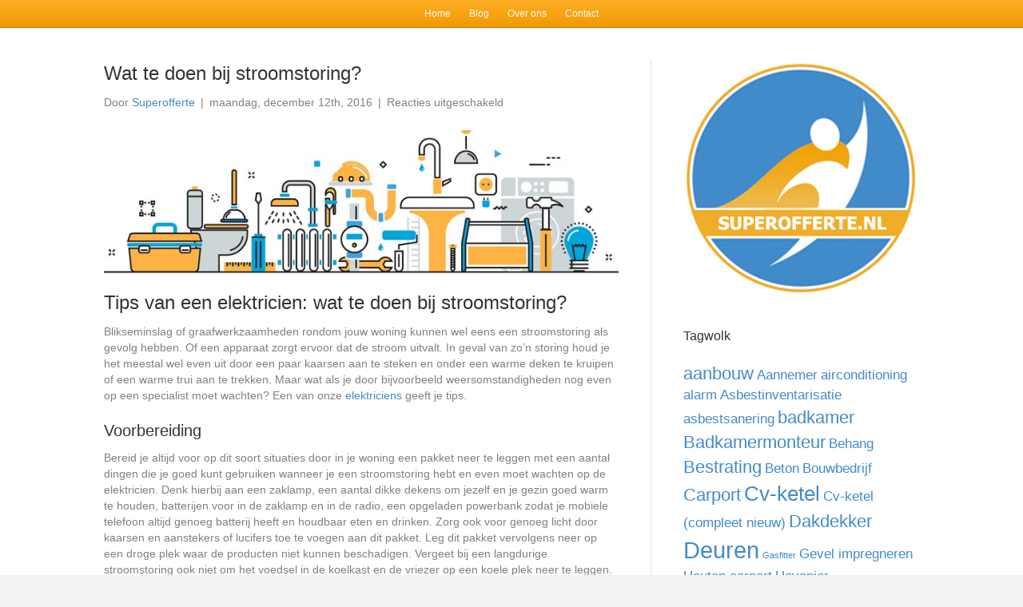

--- FILE ---
content_type: text/html; charset=UTF-8
request_url: https://www.superofferte.nl/wat-te-doen-bij-stroomstoring/
body_size: 15876
content:
<!DOCTYPE html>
<html lang="nl-NL">
<head>
<meta charset="UTF-8" />
<meta name='viewport' content='width=device-width, initial-scale=1.0' />
<meta http-equiv='X-UA-Compatible' content='IE=edge' />
<link rel="profile" href="https://gmpg.org/xfn/11" />
<meta name='robots' content='index, follow, max-image-preview:large, max-snippet:-1, max-video-preview:-1' />

	<!-- This site is optimized with the Yoast SEO plugin v26.6 - https://yoast.com/wordpress/plugins/seo/ -->
	<title>Wat te doen bij een stroomstoring? Tips van een elektricien</title>
	<meta name="description" content="Heb je last van een stroomstoring? Geen paniek! Een elektricien van Superofferte vertelt je wat je moet doen in het geval van een stroomstoring." />
	<link rel="canonical" href="https://www.superofferte.nl/wat-te-doen-bij-stroomstoring/" />
	<meta property="og:locale" content="nl_NL" />
	<meta property="og:type" content="article" />
	<meta property="og:title" content="Wat te doen bij een stroomstoring? Tips van een elektricien" />
	<meta property="og:description" content="Heb je last van een stroomstoring? Geen paniek! Een elektricien van Superofferte vertelt je wat je moet doen in het geval van een stroomstoring." />
	<meta property="og:url" content="https://www.superofferte.nl/wat-te-doen-bij-stroomstoring/" />
	<meta property="og:site_name" content="Superofferte" />
	<meta property="article:published_time" content="2016-12-12T11:33:56+00:00" />
	<meta property="article:modified_time" content="2017-01-31T08:18:20+00:00" />
	<meta property="og:image" content="https://www.superofferte.nl/wp-content/uploads/Blogheader.jpg" />
	<meta property="og:image:width" content="732" />
	<meta property="og:image:height" content="204" />
	<meta property="og:image:type" content="image/jpeg" />
	<meta name="author" content="Superofferte" />
	<meta name="twitter:card" content="summary_large_image" />
	<meta name="twitter:label1" content="Geschreven door" />
	<meta name="twitter:data1" content="Superofferte" />
	<meta name="twitter:label2" content="Geschatte leestijd" />
	<meta name="twitter:data2" content="2 minuten" />
	<script type="application/ld+json" class="yoast-schema-graph">{"@context":"https://schema.org","@graph":[{"@type":"WebPage","@id":"https://www.superofferte.nl/wat-te-doen-bij-stroomstoring/","url":"https://www.superofferte.nl/wat-te-doen-bij-stroomstoring/","name":"Wat te doen bij een stroomstoring? Tips van een elektricien","isPartOf":{"@id":"https://www.superofferte.nl/#website"},"primaryImageOfPage":{"@id":"https://www.superofferte.nl/wat-te-doen-bij-stroomstoring/#primaryimage"},"image":{"@id":"https://www.superofferte.nl/wat-te-doen-bij-stroomstoring/#primaryimage"},"thumbnailUrl":"https://www.superofferte.nl/wp-content/uploads/Blogheader.jpg","datePublished":"2016-12-12T11:33:56+00:00","dateModified":"2017-01-31T08:18:20+00:00","author":{"@id":"https://www.superofferte.nl/#/schema/person/421baa981541928c0aa14a2d67bd511b"},"description":"Heb je last van een stroomstoring? Geen paniek! Een elektricien van Superofferte vertelt je wat je moet doen in het geval van een stroomstoring.","breadcrumb":{"@id":"https://www.superofferte.nl/wat-te-doen-bij-stroomstoring/#breadcrumb"},"inLanguage":"nl-NL","potentialAction":[{"@type":"ReadAction","target":["https://www.superofferte.nl/wat-te-doen-bij-stroomstoring/"]}]},{"@type":"ImageObject","inLanguage":"nl-NL","@id":"https://www.superofferte.nl/wat-te-doen-bij-stroomstoring/#primaryimage","url":"https://www.superofferte.nl/wp-content/uploads/Blogheader.jpg","contentUrl":"https://www.superofferte.nl/wp-content/uploads/Blogheader.jpg","width":732,"height":204,"caption":"blogheader"},{"@type":"BreadcrumbList","@id":"https://www.superofferte.nl/wat-te-doen-bij-stroomstoring/#breadcrumb","itemListElement":[{"@type":"ListItem","position":1,"name":"Home","item":"https://www.superofferte.nl/"},{"@type":"ListItem","position":2,"name":"Nieuws","item":"https://www.superofferte.nl/nieuws/"},{"@type":"ListItem","position":3,"name":"Wat te doen bij stroomstoring?"}]},{"@type":"WebSite","@id":"https://www.superofferte.nl/#website","url":"https://www.superofferte.nl/","name":"Superofferte","description":"","potentialAction":[{"@type":"SearchAction","target":{"@type":"EntryPoint","urlTemplate":"https://www.superofferte.nl/?s={search_term_string}"},"query-input":{"@type":"PropertyValueSpecification","valueRequired":true,"valueName":"search_term_string"}}],"inLanguage":"nl-NL"},{"@type":"Person","@id":"https://www.superofferte.nl/#/schema/person/421baa981541928c0aa14a2d67bd511b","name":"Superofferte","image":{"@type":"ImageObject","inLanguage":"nl-NL","@id":"https://www.superofferte.nl/#/schema/person/image/","url":"https://secure.gravatar.com/avatar/2e2ced373e7d56f8e79766cae1122322584c5777f728bac4cb8cb659bde90ae1?s=96&d=mm&r=g","contentUrl":"https://secure.gravatar.com/avatar/2e2ced373e7d56f8e79766cae1122322584c5777f728bac4cb8cb659bde90ae1?s=96&d=mm&r=g","caption":"Superofferte"}}]}</script>
	<!-- / Yoast SEO plugin. -->


<link rel='dns-prefetch' href='//ws.sharethis.com' />
<link rel="alternate" type="application/rss+xml" title="Superofferte &raquo; feed" href="https://www.superofferte.nl/feed/" />
<link rel="alternate" title="oEmbed (JSON)" type="application/json+oembed" href="https://www.superofferte.nl/wp-json/oembed/1.0/embed?url=https%3A%2F%2Fwww.superofferte.nl%2Fwat-te-doen-bij-stroomstoring%2F" />
<link rel="alternate" title="oEmbed (XML)" type="text/xml+oembed" href="https://www.superofferte.nl/wp-json/oembed/1.0/embed?url=https%3A%2F%2Fwww.superofferte.nl%2Fwat-te-doen-bij-stroomstoring%2F&#038;format=xml" />
<style id='wp-img-auto-sizes-contain-inline-css'>
img:is([sizes=auto i],[sizes^="auto," i]){contain-intrinsic-size:3000px 1500px}
/*# sourceURL=wp-img-auto-sizes-contain-inline-css */
</style>
<style id='wp-emoji-styles-inline-css'>

	img.wp-smiley, img.emoji {
		display: inline !important;
		border: none !important;
		box-shadow: none !important;
		height: 1em !important;
		width: 1em !important;
		margin: 0 0.07em !important;
		vertical-align: -0.1em !important;
		background: none !important;
		padding: 0 !important;
	}
/*# sourceURL=wp-emoji-styles-inline-css */
</style>
<style id='wp-block-library-inline-css'>
:root{--wp-block-synced-color:#7a00df;--wp-block-synced-color--rgb:122,0,223;--wp-bound-block-color:var(--wp-block-synced-color);--wp-editor-canvas-background:#ddd;--wp-admin-theme-color:#007cba;--wp-admin-theme-color--rgb:0,124,186;--wp-admin-theme-color-darker-10:#006ba1;--wp-admin-theme-color-darker-10--rgb:0,107,160.5;--wp-admin-theme-color-darker-20:#005a87;--wp-admin-theme-color-darker-20--rgb:0,90,135;--wp-admin-border-width-focus:2px}@media (min-resolution:192dpi){:root{--wp-admin-border-width-focus:1.5px}}.wp-element-button{cursor:pointer}:root .has-very-light-gray-background-color{background-color:#eee}:root .has-very-dark-gray-background-color{background-color:#313131}:root .has-very-light-gray-color{color:#eee}:root .has-very-dark-gray-color{color:#313131}:root .has-vivid-green-cyan-to-vivid-cyan-blue-gradient-background{background:linear-gradient(135deg,#00d084,#0693e3)}:root .has-purple-crush-gradient-background{background:linear-gradient(135deg,#34e2e4,#4721fb 50%,#ab1dfe)}:root .has-hazy-dawn-gradient-background{background:linear-gradient(135deg,#faaca8,#dad0ec)}:root .has-subdued-olive-gradient-background{background:linear-gradient(135deg,#fafae1,#67a671)}:root .has-atomic-cream-gradient-background{background:linear-gradient(135deg,#fdd79a,#004a59)}:root .has-nightshade-gradient-background{background:linear-gradient(135deg,#330968,#31cdcf)}:root .has-midnight-gradient-background{background:linear-gradient(135deg,#020381,#2874fc)}:root{--wp--preset--font-size--normal:16px;--wp--preset--font-size--huge:42px}.has-regular-font-size{font-size:1em}.has-larger-font-size{font-size:2.625em}.has-normal-font-size{font-size:var(--wp--preset--font-size--normal)}.has-huge-font-size{font-size:var(--wp--preset--font-size--huge)}.has-text-align-center{text-align:center}.has-text-align-left{text-align:left}.has-text-align-right{text-align:right}.has-fit-text{white-space:nowrap!important}#end-resizable-editor-section{display:none}.aligncenter{clear:both}.items-justified-left{justify-content:flex-start}.items-justified-center{justify-content:center}.items-justified-right{justify-content:flex-end}.items-justified-space-between{justify-content:space-between}.screen-reader-text{border:0;clip-path:inset(50%);height:1px;margin:-1px;overflow:hidden;padding:0;position:absolute;width:1px;word-wrap:normal!important}.screen-reader-text:focus{background-color:#ddd;clip-path:none;color:#444;display:block;font-size:1em;height:auto;left:5px;line-height:normal;padding:15px 23px 14px;text-decoration:none;top:5px;width:auto;z-index:100000}html :where(.has-border-color){border-style:solid}html :where([style*=border-top-color]){border-top-style:solid}html :where([style*=border-right-color]){border-right-style:solid}html :where([style*=border-bottom-color]){border-bottom-style:solid}html :where([style*=border-left-color]){border-left-style:solid}html :where([style*=border-width]){border-style:solid}html :where([style*=border-top-width]){border-top-style:solid}html :where([style*=border-right-width]){border-right-style:solid}html :where([style*=border-bottom-width]){border-bottom-style:solid}html :where([style*=border-left-width]){border-left-style:solid}html :where(img[class*=wp-image-]){height:auto;max-width:100%}:where(figure){margin:0 0 1em}html :where(.is-position-sticky){--wp-admin--admin-bar--position-offset:var(--wp-admin--admin-bar--height,0px)}@media screen and (max-width:600px){html :where(.is-position-sticky){--wp-admin--admin-bar--position-offset:0px}}
/*wp_block_styles_on_demand_placeholder:69686d64ce3e5*/
/*# sourceURL=wp-block-library-inline-css */
</style>
<style id='classic-theme-styles-inline-css'>
/*! This file is auto-generated */
.wp-block-button__link{color:#fff;background-color:#32373c;border-radius:9999px;box-shadow:none;text-decoration:none;padding:calc(.667em + 2px) calc(1.333em + 2px);font-size:1.125em}.wp-block-file__button{background:#32373c;color:#fff;text-decoration:none}
/*# sourceURL=/wp-includes/css/classic-themes.min.css */
</style>
<link rel='stylesheet' id='jquery-bxslider-css' href='https://www.superofferte.nl/wp-content/plugins/bb-plugin/css/jquery.bxslider.css?ver=2.9.4.2' media='all' />
<link rel='stylesheet' id='fl-builder-layout-16910-css' href='https://www.superofferte.nl/wp-content/uploads/bb-plugin/cache/16910-layout.css?ver=150174825139f559a98b04ddc79cd839' media='all' />
<link rel='stylesheet' id='op_css-css' href='https://www.superofferte.nl/wp-content/plugins/wp-opening-hours/dist/styles/main.css?ver=6.9' media='all' />
<link rel='stylesheet' id='jquery-magnificpopup-css' href='https://www.superofferte.nl/wp-content/plugins/bb-plugin/css/jquery.magnificpopup.min.css?ver=2.9.4.2' media='all' />
<link rel='stylesheet' id='base-css' href='https://www.superofferte.nl/wp-content/themes/bb-theme/css/base.min.css?ver=1.7.19' media='all' />
<link rel='stylesheet' id='fl-automator-skin-css' href='https://www.superofferte.nl/wp-content/uploads/bb-theme/skin-69130a051459b.css?ver=1.7.19' media='all' />
<script src="https://www.superofferte.nl/wp-includes/js/jquery/jquery.min.js?ver=3.7.1" id="jquery-core-js"></script>
<script src="https://www.superofferte.nl/wp-includes/js/jquery/jquery-migrate.min.js?ver=3.4.1" id="jquery-migrate-js"></script>
<script id='st_insights_js' src="https://ws.sharethis.com/button/st_insights.js?publisher=4d48b7c5-0ae3-43d4-bfbe-3ff8c17a8ae6&amp;product=simpleshare&amp;ver=8.5.3" id="ssba-sharethis-js"></script>
<link rel="https://api.w.org/" href="https://www.superofferte.nl/wp-json/" /><link rel="alternate" title="JSON" type="application/json" href="https://www.superofferte.nl/wp-json/wp/v2/posts/16910" /><link rel="EditURI" type="application/rsd+xml" title="RSD" href="https://www.superofferte.nl/xmlrpc.php?rsd" />
<meta name="generator" content="WordPress 6.9" />
<link rel='shortlink' href='https://www.superofferte.nl/?p=16910' />
<link rel="icon" href="https://www.superofferte.nl/wp-content/uploads/cropped-Superofferte-32x32.png" sizes="32x32" />
<link rel="icon" href="https://www.superofferte.nl/wp-content/uploads/cropped-Superofferte-192x192.png" sizes="192x192" />
<link rel="apple-touch-icon" href="https://www.superofferte.nl/wp-content/uploads/cropped-Superofferte-180x180.png" />
<meta name="msapplication-TileImage" content="https://www.superofferte.nl/wp-content/uploads/cropped-Superofferte-270x270.png" />
<link rel="stylesheet" href="https://www.superofferte.nl/wp-content/themes/bb-theme-child/style.css" /></head>
<body class="wp-singular post-template-default single single-post postid-16910 single-format-standard wp-theme-bb-theme wp-child-theme-bb-theme-child fl-builder fl-builder-2-9-4-2 fl-theme-1-7-19 fl-no-js fl-framework-base fl-preset-bold fl-full-width fl-has-sidebar fl-scroll-to-top fl-search-active" itemscope="itemscope" itemtype="https://schema.org/WebPage">
<a aria-label="Spring naar content" class="fl-screen-reader-text" href="#fl-main-content">Spring naar content</a><div class="fl-page">
	<header class="fl-page-header fl-page-header-fixed fl-page-nav-right fl-page-nav-toggle-button fl-page-nav-toggle-visible-mobile"  role="banner">
	<div class="fl-page-header-wrap">
		<div class="fl-page-header-container container">
			<div class="fl-page-header-row row">
				<div class="col-sm-12 col-md-3 fl-page-logo-wrap">
					<div class="fl-page-header-logo">
						<a href="https://www.superofferte.nl/"><div class="fl-logo-text" itemprop="name">Superofferte</div></a>
					</div>
				</div>
				<div class="col-sm-12 col-md-9 fl-page-fixed-nav-wrap">
					<div class="fl-page-nav-wrap">
						<nav class="fl-page-nav fl-nav navbar navbar-default navbar-expand-md" aria-label="Hoofdmenu" role="navigation">
							<button type="button" class="navbar-toggle navbar-toggler" data-toggle="collapse" data-target=".fl-page-nav-collapse">
								<span>Menu</span>
							</button>
							<div class="fl-page-nav-collapse collapse navbar-collapse">
								<ul id="menu-main" class="nav navbar-nav navbar-right menu fl-theme-menu"><li id="menu-item-117" class="menu-item menu-item-type-post_type menu-item-object-page menu-item-home menu-item-117 nav-item"><a href="https://www.superofferte.nl/" class="nav-link">Home</a></li>
<li id="menu-item-16942" class="menu-item menu-item-type-post_type menu-item-object-page menu-item-16942 nav-item"><a href="https://www.superofferte.nl/blog/" class="nav-link">Blog</a></li>
<li id="menu-item-40041" class="menu-item menu-item-type-post_type menu-item-object-page menu-item-40041 nav-item"><a href="https://www.superofferte.nl/over-ons/" class="nav-link">Over ons</a></li>
<li id="menu-item-16936" class="menu-item menu-item-type-custom menu-item-object-custom menu-item-16936 nav-item"><a href="https://www.superofferte.nl/contact/" class="nav-link">Contact</a></li>
</ul>							</div>
						</nav>
					</div>
				</div>
			</div>
		</div>
	</div>
</header><!-- .fl-page-header-fixed -->
<div class="fl-page-bar">
	<div class="fl-page-bar-container container">
		<div class="fl-page-bar-row row">
			<div class="col-md-12 text-center clearfix">		<nav class="top-bar-nav" aria-label="Bovenste menu" itemscope="itemscope" itemtype="https://schema.org/SiteNavigationElement"			role="navigation">
			<ul id="menu-main-1" class="fl-page-bar-nav nav navbar-nav menu"><li class="menu-item menu-item-type-post_type menu-item-object-page menu-item-home menu-item-117 nav-item"><a href="https://www.superofferte.nl/" class="nav-link">Home</a></li>
<li class="menu-item menu-item-type-post_type menu-item-object-page menu-item-16942 nav-item"><a href="https://www.superofferte.nl/blog/" class="nav-link">Blog</a></li>
<li class="menu-item menu-item-type-post_type menu-item-object-page menu-item-40041 nav-item"><a href="https://www.superofferte.nl/over-ons/" class="nav-link">Over ons</a></li>
<li class="menu-item menu-item-type-custom menu-item-object-custom menu-item-16936 nav-item"><a href="https://www.superofferte.nl/contact/" class="nav-link">Contact</a></li>
</ul></nav></div>					</div>
	</div>
</div><!-- .fl-page-bar -->
	<div id="fl-main-content" class="fl-page-content" itemprop="mainContentOfPage" role="main">

		
<div class="container">
	<div class="row">

		
		<div class="fl-content fl-content-left col-md-8">
			<article class="fl-post post-16910 post type-post status-publish format-standard has-post-thumbnail hentry category-elektricien tag-elektricien" id="fl-post-16910" itemscope itemtype="https://schema.org/BlogPosting">

	
	<header class="fl-post-header">
		<h1 class="fl-post-title" itemprop="headline">
			Wat te doen bij stroomstoring?					</h1>
		<div class="fl-post-meta fl-post-meta-top"><span class="fl-post-author">Door <a href="https://www.superofferte.nl/author/superofferte/"><span>Superofferte</span></a></span><span class="fl-sep"> | </span><span class="fl-post-date">maandag, december 12th, 2016</span><span class="fl-sep"> | </span><span class="fl-comments-popup-link"><span>Reacties uitgeschakeld<span class="screen-reader-text"> voor Wat te doen bij stroomstoring?</span></span></span></div><meta itemscope itemprop="mainEntityOfPage" itemtype="https://schema.org/WebPage" itemid="https://www.superofferte.nl/wat-te-doen-bij-stroomstoring/" content="Wat te doen bij stroomstoring?" /><meta itemprop="datePublished" content="2016-12-12" /><meta itemprop="dateModified" content="2017-01-31" /><div itemprop="publisher" itemscope itemtype="https://schema.org/Organization"><meta itemprop="name" content="Superofferte"></div><div itemscope itemprop="author" itemtype="https://schema.org/Person"><meta itemprop="url" content="https://www.superofferte.nl/author/superofferte/" /><meta itemprop="name" content="Superofferte" /></div><div itemscope itemprop="image" itemtype="https://schema.org/ImageObject"><meta itemprop="url" content="https://www.superofferte.nl/wp-content/uploads/Blogheader.jpg" /><meta itemprop="width" content="732" /><meta itemprop="height" content="204" /></div><div itemprop="interactionStatistic" itemscope itemtype="https://schema.org/InteractionCounter"><meta itemprop="interactionType" content="https://schema.org/CommentAction" /><meta itemprop="userInteractionCount" content="0" /></div>	</header><!-- .fl-post-header -->

	
	
	<div class="fl-post-content clearfix" itemprop="text">
		<div class="fl-builder-content fl-builder-content-16910 fl-builder-content-primary fl-builder-global-templates-locked" data-post-id="16910"><div class="fl-row fl-row-fixed-width fl-row-bg-none fl-node-584e89658bdc1 fl-row-default-height fl-row-align-center" data-node="584e89658bdc1">
	<div class="fl-row-content-wrap">
						<div class="fl-row-content fl-row-fixed-width fl-node-content">
		
<div class="fl-col-group fl-node-584e8965b5766" data-node="584e8965b5766">
			<div class="fl-col fl-node-584e8965b7ea2 fl-col-bg-color" data-node="584e8965b7ea2">
	<div class="fl-col-content fl-node-content"><div class="fl-module fl-module-photo fl-node-584e8965ba5c6" data-node="584e8965ba5c6">
	<div class="fl-module-content fl-node-content">
		<div class="fl-photo fl-photo-align-center" itemscope itemtype="https://schema.org/ImageObject">
	<div class="fl-photo-content fl-photo-img-jpg">
				<img fetchpriority="high" decoding="async" width="732" height="204" class="fl-photo-img wp-image-182" src="https://superofferte.nl/wp-content/uploads/Blogheader.jpg" alt="blogheader" itemprop="image" title="blogheader" srcset="https://www.superofferte.nl/wp-content/uploads/Blogheader.jpg 732w, https://www.superofferte.nl/wp-content/uploads/Blogheader-300x84.jpg 300w" sizes="(max-width: 732px) 100vw, 732px" />
					</div>
	</div>
	</div>
</div>
</div>
</div>
	</div>

<div class="fl-col-group fl-node-584e89658e4ed" data-node="584e89658e4ed">
			<div class="fl-col fl-node-584e896590c14 fl-col-bg-color" data-node="584e896590c14">
	<div class="fl-col-content fl-node-content"><div class="fl-module fl-module-rich-text fl-node-584e896593338" data-node="584e896593338">
	<div class="fl-module-content fl-node-content">
		<div class="fl-rich-text">
	<h1>Tips van een elektricien: wat te doen bij stroomstoring?</h1>
<p>Blikseminslag of graafwerkzaamheden rondom jouw woning kunnen wel eens een stroomstoring als gevolg hebben. Of een apparaat zorgt ervoor dat de stroom uitvalt. In geval van zo’n storing houd je het meestal wel even uit door een paar kaarsen aan te steken en onder een warme deken te kruipen of een warme trui aan te trekken. Maar wat als je door bijvoorbeeld weersomstandigheden nog even op een specialist moet wachten? Een van onze <a href="http://www.superofferte.nl/elektricien/">elektriciens</a> geeft je tips. </p>
<h2>Voorbereiding</h2>
<p>Bereid je altijd voor op dit soort situaties door in je woning een pakket neer te leggen met een aantal dingen die je goed kunt gebruiken wanneer je een stroomstoring hebt en even moet wachten op de elektricien. Denk hierbij aan een zaklamp, een aantal dikke dekens om jezelf en je gezin goed warm te houden, batterijen voor in de zaklamp en in de radio, een opgeladen powerbank zodat je mobiele telefoon altijd genoeg batterij heeft en houdbaar eten en drinken. Zorg ook voor genoeg licht door kaarsen en aanstekers of lucifers toe te voegen aan dit pakket. Leg dit pakket vervolgens neer op een droge plek waar de producten niet kunnen beschadigen. Vergeet bij een langdurige stroomstoring ook niet om het voedsel in de koelkast en de vriezer op een koele plek neer te leggen.</p>
<h2>Navraag bij de buren</h2>
<p>Vraag ook altijd na bij de buren of zij ook last hebben van een stroomstoring en contact hebben opgenomen met een elektricien. Is het in de hele straat wel heel erg donker? Grote kans dat er sprake is van een stroomstoring in jouw hele wijk of buurt. Neem in dit geval contact op met de netbeheerder. </p>
<h2>Stop vervangen</h2>
<p>Volgens de elektricien kan een doorgeslagen stop ook een oorzaak zijn van de stroomstoring in jouw woning. Haal alle stekkers van de apparaten in jouw woonruimte uit het stopcontact, schakel de aardlekschakelaar uit en vervang de stop. Zet daarna de aardlekschakelaar weer om. Sluit vervolgens de apparaten een voor een aan. Wanneer de stop weer problemen geeft, dan weet je welk apparaat de veroorzaker is van het probleem. </p>
<h2>Neem contact op met een elektricien</h2>
<p>Wil je graag meer informatie over wat je zelf kunt doen bij een stroomstoring? Of wil je graag een elektricien inhuren voor een andere klus? Vul dan het contactformulier in. De elektriciens van Superofferte helpen je graag.</p>
</div>
	</div>
</div>
</div>
</div>
	</div>

<div class="fl-col-group fl-node-584e89659a8a5" data-node="584e89659a8a5">
			<div class="fl-col fl-node-584e89659cfc8 fl-col-bg-color" data-node="584e89659cfc8">
	<div class="fl-col-content fl-node-content"><div class="fl-module fl-module-social-buttons fl-node-584e896598180" data-node="584e896598180">
	<div class="fl-module-content fl-node-content">
		<div class="fl-social-buttons fl-social-buttons-left">

			<div class="fl-social-button fl-fb">
			<div class="fb-like"
					data-href="https://www.superofferte.nl/wat-te-doen-bij-stroomstoring/"
					data-layout="button_count"
					data-action="like"
					data-show-faces="false"
					data-share="false">
			</div>
		</div>
	
			<div class="fl-social-button fl-twitter">
			<a href="https://twitter.com/share" class="twitter-share-button" data-url="https://www.superofferte.nl/wat-te-doen-bij-stroomstoring/" data-lang="en">Tweet</a>
		</div>
	
			<div class="fl-social-button fl-gplus">
			<div class="g-plusone"
					data-annotation="inline"
					data-size="medium"
					data-width="120"
					data-href="https://www.superofferte.nl/wat-te-doen-bij-stroomstoring/">
			</div>
		</div>
	
</div>
	</div>
</div>
<div class="fl-module fl-module-separator fl-node-584e8965bcce7" data-node="584e8965bcce7">
	<div class="fl-module-content fl-node-content">
		<div class="fl-separator"></div>
	</div>
</div>
</div>
</div>
	</div>

<div class="fl-col-group fl-node-584e89659f6ea" data-node="584e89659f6ea">
			<div class="fl-col fl-node-584e8965a1e11 fl-col-bg-color" data-node="584e8965a1e11">
	<div class="fl-col-content fl-node-content"><div class="fl-module fl-module-button fl-node-584e8965a6c62" data-node="584e8965a6c62">
	<div class="fl-module-content fl-node-content">
		<div class="fl-button-wrap fl-button-width-full fl-button-left">
			<a href="https://www.superofferte.nl/elektricien/" target="_self" class="fl-button">
							<span class="fl-button-text">Contact met een elektricien</span>
					</a>
</div>
	</div>
</div>
</div>
</div>
	</div>
		</div>
	</div>
</div>
<div class="fl-row fl-row-full-width fl-row-bg-color fl-node-584e896584851 fl-row-default-height fl-row-align-center" data-node="584e896584851">
	<div class="fl-row-content-wrap">
						<div class="fl-row-content fl-row-fixed-width fl-node-content">
		
<div class="fl-col-group fl-node-584e896586f72" data-node="584e896586f72">
			<div class="fl-col fl-node-584e896589696 fl-col-bg-color" data-node="584e896589696">
	<div class="fl-col-content fl-node-content"><div class="fl-module fl-module-post-carousel fl-node-584e896595a5d" data-node="584e896595a5d">
	<div class="fl-module-content fl-node-content">
		
	<div class="fl-post-carousel fl-post-carousel-grid" itemscope="itemscope" itemtype="https://schema.org/Blog">
		<div class="fl-post-carousel-wrapper">
			<div class="fl-post-carousel-post post-40877 post type-post status-publish format-standard has-post-thumbnail hentry category-uncategorized"  itemscope itemtype="https://schema.org/BlogPosting">

	<meta itemscope itemprop="mainEntityOfPage" itemtype="https://schema.org/WebPage" itemid="https://www.superofferte.nl/waar-moet-je-op-letten-bij-het-kiezen-van-een-slotenmaker/" content="Waar moet je op letten bij het kiezen van een slotenmaker?" /><meta itemprop="datePublished" content="2024-09-19" /><meta itemprop="dateModified" content="2024-09-19" /><div itemprop="publisher" itemscope itemtype="https://schema.org/Organization"><meta itemprop="name" content="Superofferte"></div><div itemscope itemprop="author" itemtype="https://schema.org/Person"><meta itemprop="url" content="https://www.superofferte.nl/author/superofferte/" /><meta itemprop="name" content="Superofferte" /></div><div itemscope itemprop="image" itemtype="https://schema.org/ImageObject"><meta itemprop="url" content="https://www.superofferte.nl/wp-content/uploads/Blogheader.jpg" /><meta itemprop="width" content="732" /><meta itemprop="height" content="204" /></div><div itemprop="interactionStatistic" itemscope itemtype="https://schema.org/InteractionCounter"><meta itemprop="interactionType" content="https://schema.org/CommentAction" /><meta itemprop="userInteractionCount" content="0" /></div>
	
	<div class="fl-post-carousel-text">

		<h2 class="fl-post-carousel-title" itemprop="headline">
			<a href="https://www.superofferte.nl/waar-moet-je-op-letten-bij-het-kiezen-van-een-slotenmaker/" title="Waar moet je op letten bij het kiezen van een slotenmaker?">Waar moet je op letten bij het kiezen van een slotenmaker?</a>
		</h2>

		
						<div class="fl-post-carousel-content">
			<p>De meeste mensen hebben niet vaak een slotenmaker nodig, maar op momenten dat je buitengesloten bent of wanneer een slot vervangen moet worden, is het essentieel om een betrouwbare professional in te schakelen. Helaas zijn er ook minder betrouwbare slotenmakers op de markt die misbruik kunnen maken van de kwetsbare positie waarin je je bevindt.&hellip;</p>
						<a class="fl-post-carousel-more" href="https://www.superofferte.nl/waar-moet-je-op-letten-bij-het-kiezen-van-een-slotenmaker/" title="Waar moet je op letten bij het kiezen van een slotenmaker?">Lees verder</a>
					</div>
				
	</div>

</div>
<div class="fl-post-carousel-post post-40793 post type-post status-publish format-standard has-post-thumbnail hentry category-bouwbedrijf tag-bouwbedrijf"  itemscope itemtype="https://schema.org/BlogPosting">

	<meta itemscope itemprop="mainEntityOfPage" itemtype="https://schema.org/WebPage" itemid="https://www.superofferte.nl/wat-zijn-de-voordelen-van-een-casco-woning-bouwen/" content="Wat zijn de voordelen van een casco woning bouwen?" /><meta itemprop="datePublished" content="2017-12-04" /><meta itemprop="dateModified" content="2024-03-12" /><div itemprop="publisher" itemscope itemtype="https://schema.org/Organization"><meta itemprop="name" content="Superofferte"></div><div itemscope itemprop="author" itemtype="https://schema.org/Person"><meta itemprop="url" content="https://www.superofferte.nl/author/superofferte/" /><meta itemprop="name" content="Superofferte" /></div><div itemscope itemprop="image" itemtype="https://schema.org/ImageObject"><meta itemprop="url" content="https://www.superofferte.nl/wp-content/uploads/Blogheader.jpg" /><meta itemprop="width" content="732" /><meta itemprop="height" content="204" /></div><div itemprop="interactionStatistic" itemscope itemtype="https://schema.org/InteractionCounter"><meta itemprop="interactionType" content="https://schema.org/CommentAction" /><meta itemprop="userInteractionCount" content="0" /></div>
	
	<div class="fl-post-carousel-text">

		<h2 class="fl-post-carousel-title" itemprop="headline">
			<a href="https://www.superofferte.nl/wat-zijn-de-voordelen-van-een-casco-woning-bouwen/" title="Wat zijn de voordelen van een casco woning bouwen?">Wat zijn de voordelen van een casco woning bouwen?</a>
		</h2>

		
						<div class="fl-post-carousel-content">
			<p>Tips van een aannemer: wat zijn de voordelen van een casco woning bouwen? Waarschijnlijk ben je op zoektocht naar je ideale woning, je bent dan vast ook casco projecten tegengekomen. Dit houdt in dat je het karkas van een woning volledig af kan maken en verbouwen tot jouw droomhuis. Het is een grote klus om&hellip;</p>
						<a class="fl-post-carousel-more" href="https://www.superofferte.nl/wat-zijn-de-voordelen-van-een-casco-woning-bouwen/" title="Wat zijn de voordelen van een casco woning bouwen?">Lees verder</a>
					</div>
				
	</div>

</div>
<div class="fl-post-carousel-post post-40787 post type-post status-publish format-standard has-post-thumbnail hentry category-beton tag-beton"  itemscope itemtype="https://schema.org/BlogPosting">

	<meta itemscope itemprop="mainEntityOfPage" itemtype="https://schema.org/WebPage" itemid="https://www.superofferte.nl/voordelen-betonvloer/" content="Wat zijn de voordelen van een betonvloer?" /><meta itemprop="datePublished" content="2017-11-20" /><meta itemprop="dateModified" content="2017-11-20" /><div itemprop="publisher" itemscope itemtype="https://schema.org/Organization"><meta itemprop="name" content="Superofferte"></div><div itemscope itemprop="author" itemtype="https://schema.org/Person"><meta itemprop="url" content="https://www.superofferte.nl/author/superofferte/" /><meta itemprop="name" content="Superofferte" /></div><div itemscope itemprop="image" itemtype="https://schema.org/ImageObject"><meta itemprop="url" content="https://www.superofferte.nl/wp-content/uploads/Blogheader.jpg" /><meta itemprop="width" content="732" /><meta itemprop="height" content="204" /></div><div itemprop="interactionStatistic" itemscope itemtype="https://schema.org/InteractionCounter"><meta itemprop="interactionType" content="https://schema.org/CommentAction" /><meta itemprop="userInteractionCount" content="0" /></div>
	
	<div class="fl-post-carousel-text">

		<h2 class="fl-post-carousel-title" itemprop="headline">
			<a href="https://www.superofferte.nl/voordelen-betonvloer/" title="Wat zijn de voordelen van een betonvloer?">Wat zijn de voordelen van een betonvloer?</a>
		</h2>

		
						<div class="fl-post-carousel-content">
			<p>Tips van een vloerspecialist: Wat zijn de voordelen van een betonvloer? Overweeg je om jouw woning binnenkort te voorzien van een nieuwe vloer? Is je oog gevallen op het aanschaffen van een betonvloer? Een betonvloer past mede door zijn tijdloze uitstraling in elk interieur. Benieuwd wat voor voordelen een betonvloer nog meer met zich meebrengt?&hellip;</p>
						<a class="fl-post-carousel-more" href="https://www.superofferte.nl/voordelen-betonvloer/" title="Wat zijn de voordelen van een betonvloer?">Lees verder</a>
					</div>
				
	</div>

</div>
<div class="fl-post-carousel-post post-40780 post type-post status-publish format-standard has-post-thumbnail hentry category-asbestsanering tag-asbestsanering"  itemscope itemtype="https://schema.org/BlogPosting">

	<meta itemscope itemprop="mainEntityOfPage" itemtype="https://schema.org/WebPage" itemid="https://www.superofferte.nl/verwijder-zelf-asbest/" content="Hoe verwijder ik zelf asbest?" /><meta itemprop="datePublished" content="2017-11-17" /><meta itemprop="dateModified" content="2017-11-21" /><div itemprop="publisher" itemscope itemtype="https://schema.org/Organization"><meta itemprop="name" content="Superofferte"></div><div itemscope itemprop="author" itemtype="https://schema.org/Person"><meta itemprop="url" content="https://www.superofferte.nl/author/superofferte/" /><meta itemprop="name" content="Superofferte" /></div><div itemscope itemprop="image" itemtype="https://schema.org/ImageObject"><meta itemprop="url" content="https://www.superofferte.nl/wp-content/uploads/Blogheader.jpg" /><meta itemprop="width" content="732" /><meta itemprop="height" content="204" /></div><div itemprop="interactionStatistic" itemscope itemtype="https://schema.org/InteractionCounter"><meta itemprop="interactionType" content="https://schema.org/CommentAction" /><meta itemprop="userInteractionCount" content="0" /></div>
	
	<div class="fl-post-carousel-text">

		<h2 class="fl-post-carousel-title" itemprop="headline">
			<a href="https://www.superofferte.nl/verwijder-zelf-asbest/" title="Hoe verwijder ik zelf asbest?">Hoe verwijder ik zelf asbest?</a>
		</h2>

		
						<div class="fl-post-carousel-content">
			<p>Tips van een asbestverwijderaar: hoe verwijder ik zelf asbest? De kans is groot dat je tijdens een verbouwing asbest tegenkomt. Het kan bijvoorbeeld in schoorsteenpijpen of in het dak zitten. Er zijn veel regels en voorwaarden om zelf asbest te verwijderen, omdat deze stof gevaarlijk is. Asbest brengt gezondheidsrisico’s met zich mee als je deze&hellip;</p>
						<a class="fl-post-carousel-more" href="https://www.superofferte.nl/verwijder-zelf-asbest/" title="Hoe verwijder ik zelf asbest?">Lees verder</a>
					</div>
				
	</div>

</div>
<div class="fl-post-carousel-post post-40774 post type-post status-publish format-standard has-post-thumbnail hentry category-bestrating tag-bestrating"  itemscope itemtype="https://schema.org/BlogPosting">

	<meta itemscope itemprop="mainEntityOfPage" itemtype="https://schema.org/WebPage" itemid="https://www.superofferte.nl/bestrating-oprit/" content="Hoe bestraat ik mijn oprit?" /><meta itemprop="datePublished" content="2017-11-16" /><meta itemprop="dateModified" content="2017-11-16" /><div itemprop="publisher" itemscope itemtype="https://schema.org/Organization"><meta itemprop="name" content="Superofferte"></div><div itemscope itemprop="author" itemtype="https://schema.org/Person"><meta itemprop="url" content="https://www.superofferte.nl/author/superofferte/" /><meta itemprop="name" content="Superofferte" /></div><div itemscope itemprop="image" itemtype="https://schema.org/ImageObject"><meta itemprop="url" content="https://www.superofferte.nl/wp-content/uploads/Blogheader.jpg" /><meta itemprop="width" content="732" /><meta itemprop="height" content="204" /></div><div itemprop="interactionStatistic" itemscope itemtype="https://schema.org/InteractionCounter"><meta itemprop="interactionType" content="https://schema.org/CommentAction" /><meta itemprop="userInteractionCount" content="0" /></div>
	
	<div class="fl-post-carousel-text">

		<h2 class="fl-post-carousel-title" itemprop="headline">
			<a href="https://www.superofferte.nl/bestrating-oprit/" title="Hoe bestraat ik mijn oprit?">Hoe bestraat ik mijn oprit?</a>
		</h2>

		
						<div class="fl-post-carousel-content">
			<p>Tips van een bestrater: hoe bestraat ik mijn oprit? Is jouw oprit toe aan een flinke opknapbeurt? Heb je net de hele oprit eruit en is hij toe aan een nieuwe bestrating? De oprit heeft dagelijks veel te verduren. Denk bijvoorbeeld aan het gewicht van jouw auto. Hierdoor worden na verloop van tijd vaak verzakkingen&hellip;</p>
						<a class="fl-post-carousel-more" href="https://www.superofferte.nl/bestrating-oprit/" title="Hoe bestraat ik mijn oprit?">Lees verder</a>
					</div>
				
	</div>

</div>
<div class="fl-post-carousel-post post-40768 post type-post status-publish format-standard has-post-thumbnail hentry category-behang tag-behang"  itemscope itemtype="https://schema.org/BlogPosting">

	<meta itemscope itemprop="mainEntityOfPage" itemtype="https://schema.org/WebPage" itemid="https://www.superofferte.nl/hoe-behang-ik-een-muur/" content="Hoe behang ik een muur?" /><meta itemprop="datePublished" content="2017-11-10" /><meta itemprop="dateModified" content="2017-11-13" /><div itemprop="publisher" itemscope itemtype="https://schema.org/Organization"><meta itemprop="name" content="Superofferte"></div><div itemscope itemprop="author" itemtype="https://schema.org/Person"><meta itemprop="url" content="https://www.superofferte.nl/author/superofferte/" /><meta itemprop="name" content="Superofferte" /></div><div itemscope itemprop="image" itemtype="https://schema.org/ImageObject"><meta itemprop="url" content="https://www.superofferte.nl/wp-content/uploads/Blogheader.jpg" /><meta itemprop="width" content="732" /><meta itemprop="height" content="204" /></div><div itemprop="interactionStatistic" itemscope itemtype="https://schema.org/InteractionCounter"><meta itemprop="interactionType" content="https://schema.org/CommentAction" /><meta itemprop="userInteractionCount" content="0" /></div>
	
	<div class="fl-post-carousel-text">

		<h2 class="fl-post-carousel-title" itemprop="headline">
			<a href="https://www.superofferte.nl/hoe-behang-ik-een-muur/" title="Hoe behang ik een muur?">Hoe behang ik een muur?</a>
		</h2>

		
						<div class="fl-post-carousel-content">
			<p>Tips van een behanger: hoe behang ik een muur? Je huis verdient een nieuwe uitstraling en je hebt gekozen voor nieuw behang. Nu is de vraag: hoe behang je jouw muur? Onze behanger geeft je in dit artikel tips en een uitgebreid 8-stappenplan. Wat is behangen? Behangen is het aanbrengen van een decoratieve laag op&hellip;</p>
						<a class="fl-post-carousel-more" href="https://www.superofferte.nl/hoe-behang-ik-een-muur/" title="Hoe behang ik een muur?">Lees verder</a>
					</div>
				
	</div>

</div>
<div class="fl-post-carousel-post post-40761 post type-post status-publish format-standard has-post-thumbnail hentry category-badkamer category-badkamermonteur tag-badkamermonteur"  itemscope itemtype="https://schema.org/BlogPosting">

	<meta itemscope itemprop="mainEntityOfPage" itemtype="https://schema.org/WebPage" itemid="https://www.superofferte.nl/lekkage-badkamer/" content="Wat moet ik doen bij lekkage in mijn badkamer?" /><meta itemprop="datePublished" content="2017-11-08" /><meta itemprop="dateModified" content="2017-11-09" /><div itemprop="publisher" itemscope itemtype="https://schema.org/Organization"><meta itemprop="name" content="Superofferte"></div><div itemscope itemprop="author" itemtype="https://schema.org/Person"><meta itemprop="url" content="https://www.superofferte.nl/author/superofferte/" /><meta itemprop="name" content="Superofferte" /></div><div itemscope itemprop="image" itemtype="https://schema.org/ImageObject"><meta itemprop="url" content="https://www.superofferte.nl/wp-content/uploads/Blogheader.jpg" /><meta itemprop="width" content="732" /><meta itemprop="height" content="204" /></div><div itemprop="interactionStatistic" itemscope itemtype="https://schema.org/InteractionCounter"><meta itemprop="interactionType" content="https://schema.org/CommentAction" /><meta itemprop="userInteractionCount" content="0" /></div>
	
	<div class="fl-post-carousel-text">

		<h2 class="fl-post-carousel-title" itemprop="headline">
			<a href="https://www.superofferte.nl/lekkage-badkamer/" title="Wat moet ik doen bij lekkage in mijn badkamer?">Wat moet ik doen bij lekkage in mijn badkamer?</a>
		</h2>

		
						<div class="fl-post-carousel-content">
			<p>Tips van een badkamermonteur: wat moet ik doen bij lekkage in mijn badkamer? Lekkage in jouw badkamer is knap vervelend. Je wilt dit zo snel mogelijk verhelpen, omdat het na langere tijd ernstige schade kan veroorzaken aan je woning. Daarnaast is het ook geen prettig gezicht, omdat door achterliggend vocht schimmel zichtbaar wordt. Wat moet&hellip;</p>
						<a class="fl-post-carousel-more" href="https://www.superofferte.nl/lekkage-badkamer/" title="Wat moet ik doen bij lekkage in mijn badkamer?">Lees verder</a>
					</div>
				
	</div>

</div>
<div class="fl-post-carousel-post post-40756 post type-post status-publish format-standard has-post-thumbnail hentry category-asbestinventarisatie tag-asbest-herkennen tag-asbestinventarisatie"  itemscope itemtype="https://schema.org/BlogPosting">

	<meta itemscope itemprop="mainEntityOfPage" itemtype="https://schema.org/WebPage" itemid="https://www.superofferte.nl/hoe-herken-ik-asbest/" content="Hoe herken ik asbest?" /><meta itemprop="datePublished" content="2017-11-06" /><meta itemprop="dateModified" content="2017-11-06" /><div itemprop="publisher" itemscope itemtype="https://schema.org/Organization"><meta itemprop="name" content="Superofferte"></div><div itemscope itemprop="author" itemtype="https://schema.org/Person"><meta itemprop="url" content="https://www.superofferte.nl/author/superofferte/" /><meta itemprop="name" content="Superofferte" /></div><div itemscope itemprop="image" itemtype="https://schema.org/ImageObject"><meta itemprop="url" content="https://www.superofferte.nl/wp-content/uploads/Blogheader.jpg" /><meta itemprop="width" content="732" /><meta itemprop="height" content="204" /></div><div itemprop="interactionStatistic" itemscope itemtype="https://schema.org/InteractionCounter"><meta itemprop="interactionType" content="https://schema.org/CommentAction" /><meta itemprop="userInteractionCount" content="0" /></div>
	
	<div class="fl-post-carousel-text">

		<h2 class="fl-post-carousel-title" itemprop="headline">
			<a href="https://www.superofferte.nl/hoe-herken-ik-asbest/" title="Hoe herken ik asbest?">Hoe herken ik asbest?</a>
		</h2>

		
						<div class="fl-post-carousel-content">
			<p>Tips van een asbestspecialist: hoe herken ik asbest? Heb je een huis op het oog? Of ga je verbouwen? Let dan op mogelijk aanwezig asbest. Het herkennen hiervan is niet gemakkelijk. Daarom lees je in dit artikel tips en aandachtspunten. Wat is asbest? Asbest is een overkoepelende naam voor zes verschillende mineralen. Deze natuurlijke producten&hellip;</p>
						<a class="fl-post-carousel-more" href="https://www.superofferte.nl/hoe-herken-ik-asbest/" title="Hoe herken ik asbest?">Lees verder</a>
					</div>
				
	</div>

</div>
<div class="fl-post-carousel-post post-40749 post type-post status-publish format-standard has-post-thumbnail hentry category-badkamer tag-badkamer"  itemscope itemtype="https://schema.org/BlogPosting">

	<meta itemscope itemprop="mainEntityOfPage" itemtype="https://schema.org/WebPage" itemid="https://www.superofferte.nl/welke-vloer-leg-badkamer/" content="Welke vloer leg ik in mijn badkamer?" /><meta itemprop="datePublished" content="2017-11-03" /><meta itemprop="dateModified" content="2017-11-03" /><div itemprop="publisher" itemscope itemtype="https://schema.org/Organization"><meta itemprop="name" content="Superofferte"></div><div itemscope itemprop="author" itemtype="https://schema.org/Person"><meta itemprop="url" content="https://www.superofferte.nl/author/superofferte/" /><meta itemprop="name" content="Superofferte" /></div><div itemscope itemprop="image" itemtype="https://schema.org/ImageObject"><meta itemprop="url" content="https://www.superofferte.nl/wp-content/uploads/Blogheader.jpg" /><meta itemprop="width" content="732" /><meta itemprop="height" content="204" /></div><div itemprop="interactionStatistic" itemscope itemtype="https://schema.org/InteractionCounter"><meta itemprop="interactionType" content="https://schema.org/CommentAction" /><meta itemprop="userInteractionCount" content="0" /></div>
	
	<div class="fl-post-carousel-text">

		<h2 class="fl-post-carousel-title" itemprop="headline">
			<a href="https://www.superofferte.nl/welke-vloer-leg-badkamer/" title="Welke vloer leg ik in mijn badkamer?">Welke vloer leg ik in mijn badkamer?</a>
		</h2>

		
						<div class="fl-post-carousel-content">
			<p>Tips van een interieurspecialist: Welke vloer leg ik in mijn badkamer? De badkamer is de plek waarin je heerlijk wilt genieten en tot rust wil komen. De ideale badkamer is sfeervol en straalt rust uit. Dat gevoel dat je ervaart wanneer je de kamer betreedt, afgezonderd. Kortom, jouw eigen wellnessruimte. De vloer van een badkamer&hellip;</p>
						<a class="fl-post-carousel-more" href="https://www.superofferte.nl/welke-vloer-leg-badkamer/" title="Welke vloer leg ik in mijn badkamer?">Lees verder</a>
					</div>
				
	</div>

</div>
<div class="fl-post-carousel-post post-40746 post type-post status-publish format-standard has-post-thumbnail hentry category-zonwering tag-zonnescherm tag-zonwering"  itemscope itemtype="https://schema.org/BlogPosting">

	<meta itemscope itemprop="mainEntityOfPage" itemtype="https://schema.org/WebPage" itemid="https://www.superofferte.nl/hoe-maak-ik-mijn-zonnescherm-schoon/" content="Hoe maak ik mijn zonnescherm schoon?" /><meta itemprop="datePublished" content="2017-10-31" /><meta itemprop="dateModified" content="2017-10-31" /><div itemprop="publisher" itemscope itemtype="https://schema.org/Organization"><meta itemprop="name" content="Superofferte"></div><div itemscope itemprop="author" itemtype="https://schema.org/Person"><meta itemprop="url" content="https://www.superofferte.nl/author/superofferte/" /><meta itemprop="name" content="Superofferte" /></div><div itemscope itemprop="image" itemtype="https://schema.org/ImageObject"><meta itemprop="url" content="https://www.superofferte.nl/wp-content/uploads/Blogheader.jpg" /><meta itemprop="width" content="732" /><meta itemprop="height" content="204" /></div><div itemprop="interactionStatistic" itemscope itemtype="https://schema.org/InteractionCounter"><meta itemprop="interactionType" content="https://schema.org/CommentAction" /><meta itemprop="userInteractionCount" content="0" /></div>
	
	<div class="fl-post-carousel-text">

		<h2 class="fl-post-carousel-title" itemprop="headline">
			<a href="https://www.superofferte.nl/hoe-maak-ik-mijn-zonnescherm-schoon/" title="Hoe maak ik mijn zonnescherm schoon?">Hoe maak ik mijn zonnescherm schoon?</a>
		</h2>

		
						<div class="fl-post-carousel-content">
			<p>Tips van een zonweringexpert: hoe maak ik mijn zonnescherm schoon? Na je zonnescherm een zomer lang veel gebruikt te hebben is het weer hoog tijd om hem schoon te maken. Het warme weer en regen kunnen zorgen voor schimmels op het doek. Door het regelmatig schoon te maken gaat je zonnescherm langer mee, en zorg&hellip;</p>
						<a class="fl-post-carousel-more" href="https://www.superofferte.nl/hoe-maak-ik-mijn-zonnescherm-schoon/" title="Hoe maak ik mijn zonnescherm schoon?">Lees verder</a>
					</div>
				
	</div>

</div>
		</div>
			</div>

	<div class="fl-clear"></div>

	</div>
</div>
</div>
</div>
	</div>
		</div>
	</div>
</div>
<div class="fl-row fl-row-full-width fl-row-bg-none fl-node-584e8965abab1 fl-row-default-height fl-row-align-center" data-node="584e8965abab1">
	<div class="fl-row-content-wrap">
						<div class="fl-row-content fl-row-full-width fl-node-content">
		
<div class="fl-col-group fl-node-584e8965ae1df" data-node="584e8965ae1df">
			<div class="fl-col fl-node-584e8965b090d fl-col-bg-color" data-node="584e8965b090d">
	<div class="fl-col-content fl-node-content"><div class="fl-module fl-module-rich-text fl-node-584e8965b303d" data-node="584e8965b303d">
	<div class="fl-module-content fl-node-content">
		<div class="fl-rich-text">
	<p><strong>Dit blog bericht is een antwoord op vragen die we kregen op de volgende pagina's:</strong> <a href="https://www.superofferte.nl/elektricien/emmen/">Klazienaveen</a>, <a href="https://www.superofferte.nl/elektricien/lelystad/">Lelystad</a>, <a href="https://www.superofferte.nl/elektricien/veendam/">Veendam</a>, <a href="https://www.superofferte.nl/elektricien/amstelveen/">Amstelveen</a> en <a href="https://www.superofferte.nl/elektricien/veenendaal/">Rhenen.</a></p>
</div>
	</div>
</div>
</div>
</div>
	</div>
		</div>
	</div>
</div>
</div>	</div><!-- .fl-post-content -->

	
	<div class="fl-post-meta fl-post-meta-bottom"><div class="fl-post-cats-tags">Geplaatst in <a href="https://www.superofferte.nl/category/elektricien/" rel="category tag">Elektricien</a>en getagd met <a href="https://www.superofferte.nl/tag/elektricien/" rel="tag">Elektricien</a></div></div>		
</article>


<!-- .fl-post -->
		</div>

		<div class="fl-sidebar  fl-sidebar-right fl-sidebar-display-desktop col-md-4" itemscope="itemscope" itemtype="https://schema.org/WPSideBar">
		<aside id="text-2" class="fl-widget widget_text">			<div class="textwidget"><a href="https://www.superofferte.nl/"><img src="https://www.superofferte.nl/wp-content/uploads/Superofferte.png" alt="Offerte aanvragen" /></a></div>
		</aside><aside id="tag_cloud-2" class="fl-widget widget_tag_cloud"><h4 class="fl-widget-title">Tagwolk</h4><div class="tagcloud"><a href="https://www.superofferte.nl/tag/aanbouw/" class="tag-cloud-link tag-link-156 tag-link-position-1" style="font-size: 16.324324324324pt;" aria-label="aanbouw (4 items)">aanbouw</a>
<a href="https://www.superofferte.nl/tag/aannemer/" class="tag-cloud-link tag-link-50 tag-link-position-2" style="font-size: 12.540540540541pt;" aria-label="Aannemer (3 items)">Aannemer</a>
<a href="https://www.superofferte.nl/tag/airconditioning/" class="tag-cloud-link tag-link-160 tag-link-position-3" style="font-size: 12.540540540541pt;" aria-label="airconditioning (3 items)">airconditioning</a>
<a href="https://www.superofferte.nl/tag/alarm/" class="tag-cloud-link tag-link-162 tag-link-position-4" style="font-size: 12.540540540541pt;" aria-label="alarm (3 items)">alarm</a>
<a href="https://www.superofferte.nl/tag/asbestinventarisatie/" class="tag-cloud-link tag-link-38 tag-link-position-5" style="font-size: 12.540540540541pt;" aria-label="Asbestinventarisatie (3 items)">Asbestinventarisatie</a>
<a href="https://www.superofferte.nl/tag/asbestsanering/" class="tag-cloud-link tag-link-164 tag-link-position-6" style="font-size: 12.540540540541pt;" aria-label="asbestsanering (3 items)">asbestsanering</a>
<a href="https://www.superofferte.nl/tag/badkamer/" class="tag-cloud-link tag-link-35 tag-link-position-7" style="font-size: 16.324324324324pt;" aria-label="badkamer (4 items)">badkamer</a>
<a href="https://www.superofferte.nl/tag/badkamermonteur/" class="tag-cloud-link tag-link-36 tag-link-position-8" style="font-size: 16.324324324324pt;" aria-label="Badkamermonteur (4 items)">Badkamermonteur</a>
<a href="https://www.superofferte.nl/tag/behang/" class="tag-cloud-link tag-link-72 tag-link-position-9" style="font-size: 12.540540540541pt;" aria-label="Behang (3 items)">Behang</a>
<a href="https://www.superofferte.nl/tag/bestrating/" class="tag-cloud-link tag-link-167 tag-link-position-10" style="font-size: 16.324324324324pt;" aria-label="Bestrating (4 items)">Bestrating</a>
<a href="https://www.superofferte.nl/tag/beton/" class="tag-cloud-link tag-link-52 tag-link-position-11" style="font-size: 12.540540540541pt;" aria-label="Beton (3 items)">Beton</a>
<a href="https://www.superofferte.nl/tag/bouwbedrijf/" class="tag-cloud-link tag-link-169 tag-link-position-12" style="font-size: 12.540540540541pt;" aria-label="Bouwbedrijf (3 items)">Bouwbedrijf</a>
<a href="https://www.superofferte.nl/tag/carport/" class="tag-cloud-link tag-link-75 tag-link-position-13" style="font-size: 16.324324324324pt;" aria-label="Carport (4 items)">Carport</a>
<a href="https://www.superofferte.nl/tag/cv-ketel/" class="tag-cloud-link tag-link-84 tag-link-position-14" style="font-size: 19.351351351351pt;" aria-label="Cv-ketel (5 items)">Cv-ketel</a>
<a href="https://www.superofferte.nl/tag/cv-ketel-compleet-nieuw/" class="tag-cloud-link tag-link-173 tag-link-position-15" style="font-size: 12.540540540541pt;" aria-label="Cv-ketel (compleet nieuw) (3 items)">Cv-ketel (compleet nieuw)</a>
<a href="https://www.superofferte.nl/tag/dakdekker/" class="tag-cloud-link tag-link-87 tag-link-position-16" style="font-size: 16.324324324324pt;" aria-label="Dakdekker (4 items)">Dakdekker</a>
<a href="https://www.superofferte.nl/tag/deuren/" class="tag-cloud-link tag-link-94 tag-link-position-17" style="font-size: 22pt;" aria-label="Deuren (6 items)">Deuren</a>
<a href="https://www.superofferte.nl/tag/gasfitter/" class="tag-cloud-link tag-link-185 tag-link-position-18" style="font-size: 8pt;" aria-label="Gasfitter (2 items)">Gasfitter</a>
<a href="https://www.superofferte.nl/tag/gevel-impregneren/" class="tag-cloud-link tag-link-48 tag-link-position-19" style="font-size: 12.540540540541pt;" aria-label="Gevel impregneren (3 items)">Gevel impregneren</a>
<a href="https://www.superofferte.nl/tag/houten-carport/" class="tag-cloud-link tag-link-76 tag-link-position-20" style="font-size: 12.540540540541pt;" aria-label="Houten carport (3 items)">Houten carport</a>
<a href="https://www.superofferte.nl/tag/hovenier/" class="tag-cloud-link tag-link-23 tag-link-position-21" style="font-size: 12.540540540541pt;" aria-label="Hovenier (3 items)">Hovenier</a>
<a href="https://www.superofferte.nl/tag/inbraakbeveiliging/" class="tag-cloud-link tag-link-106 tag-link-position-22" style="font-size: 16.324324324324pt;" aria-label="Inbraakbeveiliging (4 items)">Inbraakbeveiliging</a>
<a href="https://www.superofferte.nl/tag/installateur/" class="tag-cloud-link tag-link-60 tag-link-position-23" style="font-size: 12.540540540541pt;" aria-label="Installateur (3 items)">Installateur</a>
<a href="https://www.superofferte.nl/tag/isolatie/" class="tag-cloud-link tag-link-28 tag-link-position-24" style="font-size: 22pt;" aria-label="Isolatie (6 items)">Isolatie</a>
<a href="https://www.superofferte.nl/tag/keuken/" class="tag-cloud-link tag-link-43 tag-link-position-25" style="font-size: 16.324324324324pt;" aria-label="Keuken (4 items)">Keuken</a>
<a href="https://www.superofferte.nl/tag/kozijnen/" class="tag-cloud-link tag-link-63 tag-link-position-26" style="font-size: 16.324324324324pt;" aria-label="Kozijnen (4 items)">Kozijnen</a>
<a href="https://www.superofferte.nl/tag/leidingwerk/" class="tag-cloud-link tag-link-110 tag-link-position-27" style="font-size: 12.540540540541pt;" aria-label="Leidingwerk (3 items)">Leidingwerk</a>
<a href="https://www.superofferte.nl/tag/loodgieter/" class="tag-cloud-link tag-link-8 tag-link-position-28" style="font-size: 12.540540540541pt;" aria-label="Loodgieter (3 items)">Loodgieter</a>
<a href="https://www.superofferte.nl/tag/meubelstoffering/" class="tag-cloud-link tag-link-16 tag-link-position-29" style="font-size: 16.324324324324pt;" aria-label="Meubelstoffering (4 items)">Meubelstoffering</a>
<a href="https://www.superofferte.nl/tag/ontstoppen/" class="tag-cloud-link tag-link-208 tag-link-position-30" style="font-size: 8pt;" aria-label="Ontstoppen (2 items)">Ontstoppen</a>
<a href="https://www.superofferte.nl/tag/plafond/" class="tag-cloud-link tag-link-116 tag-link-position-31" style="font-size: 12.540540540541pt;" aria-label="Plafond (3 items)">Plafond</a>
<a href="https://www.superofferte.nl/tag/schilder/" class="tag-cloud-link tag-link-25 tag-link-position-32" style="font-size: 16.324324324324pt;" aria-label="Schilder (4 items)">Schilder</a>
<a href="https://www.superofferte.nl/tag/schuifpui/" class="tag-cloud-link tag-link-69 tag-link-position-33" style="font-size: 16.324324324324pt;" aria-label="Schuifpui (4 items)">Schuifpui</a>
<a href="https://www.superofferte.nl/tag/serre/" class="tag-cloud-link tag-link-127 tag-link-position-34" style="font-size: 12.540540540541pt;" aria-label="Serre (3 items)">Serre</a>
<a href="https://www.superofferte.nl/tag/stratenmaker/" class="tag-cloud-link tag-link-19 tag-link-position-35" style="font-size: 12.540540540541pt;" aria-label="stratenmaker (3 items)">stratenmaker</a>
<a href="https://www.superofferte.nl/tag/timmerman/" class="tag-cloud-link tag-link-133 tag-link-position-36" style="font-size: 12.540540540541pt;" aria-label="Timmerman (3 items)">Timmerman</a>
<a href="https://www.superofferte.nl/tag/trappen/" class="tag-cloud-link tag-link-135 tag-link-position-37" style="font-size: 12.540540540541pt;" aria-label="Trappen (3 items)">Trappen</a>
<a href="https://www.superofferte.nl/tag/traprenovatie/" class="tag-cloud-link tag-link-137 tag-link-position-38" style="font-size: 12.540540540541pt;" aria-label="Traprenovatie (3 items)">Traprenovatie</a>
<a href="https://www.superofferte.nl/tag/tuinman/" class="tag-cloud-link tag-link-139 tag-link-position-39" style="font-size: 12.540540540541pt;" aria-label="Tuinman (3 items)">Tuinman</a>
<a href="https://www.superofferte.nl/tag/uitbouw/" class="tag-cloud-link tag-link-141 tag-link-position-40" style="font-size: 8pt;" aria-label="Uitbouw (2 items)">Uitbouw</a>
<a href="https://www.superofferte.nl/tag/ventilatie/" class="tag-cloud-link tag-link-143 tag-link-position-41" style="font-size: 8pt;" aria-label="Ventilatie (2 items)">Ventilatie</a>
<a href="https://www.superofferte.nl/tag/veranda/" class="tag-cloud-link tag-link-145 tag-link-position-42" style="font-size: 8pt;" aria-label="Veranda (2 items)">Veranda</a>
<a href="https://www.superofferte.nl/tag/vloerverwarming/" class="tag-cloud-link tag-link-147 tag-link-position-43" style="font-size: 12.540540540541pt;" aria-label="Vloerverwarming (3 items)">Vloerverwarming</a>
<a href="https://www.superofferte.nl/tag/vochtbestrijding/" class="tag-cloud-link tag-link-149 tag-link-position-44" style="font-size: 12.540540540541pt;" aria-label="Vochtbestrijding (3 items)">Vochtbestrijding</a>
<a href="https://www.superofferte.nl/tag/zonnepanelen/" class="tag-cloud-link tag-link-153 tag-link-position-45" style="font-size: 12.540540540541pt;" aria-label="Zonnepanelen (3 items)">Zonnepanelen</a></div>
</aside><aside id="text-3" class="fl-widget widget_text">			<div class="textwidget"><a href="https://www.superofferte.nl/#beroepen"><img border="0" alt="Beroepen overzicht" src="https://superofferte.nl/wp-content/uploads/Beroepen-overzicht.jpg" width="207" height="193"></a></div>
		</aside>
		<aside id="recent-posts-2" class="fl-widget widget_recent_entries">
		<h4 class="fl-widget-title">Recente berichten</h4>
		<ul>
											<li>
					<a href="https://www.superofferte.nl/waar-moet-je-op-letten-bij-het-kiezen-van-een-slotenmaker/">Waar moet je op letten bij het kiezen van een slotenmaker?</a>
									</li>
											<li>
					<a href="https://www.superofferte.nl/wat-zijn-de-voordelen-van-een-casco-woning-bouwen/">Wat zijn de voordelen van een casco woning bouwen?</a>
									</li>
											<li>
					<a href="https://www.superofferte.nl/voordelen-betonvloer/">Wat zijn de voordelen van een betonvloer?</a>
									</li>
											<li>
					<a href="https://www.superofferte.nl/verwijder-zelf-asbest/">Hoe verwijder ik zelf asbest?</a>
									</li>
											<li>
					<a href="https://www.superofferte.nl/bestrating-oprit/">Hoe bestraat ik mijn oprit?</a>
									</li>
					</ul>

		</aside><aside id="categories-2" class="fl-widget widget_categories"><h4 class="fl-widget-title">Categorieën</h4><form action="https://www.superofferte.nl" method="get"><label class="screen-reader-text" for="cat">Categorieën</label><select  name='cat' id='cat' class='postform'>
	<option value='-1'>Categorie selecteren</option>
	<option class="level-0" value="158">Aanbouw</option>
	<option class="level-0" value="49">Aannemer</option>
	<option class="level-0" value="159">Airconditioning</option>
	<option class="level-0" value="161">Alarm</option>
	<option class="level-0" value="170">Aluminium carport</option>
	<option class="level-0" value="68">Aluminium schuifpui</option>
	<option class="level-0" value="37">Asbestinventarisatie</option>
	<option class="level-0" value="163">Asbestsanering</option>
	<option class="level-0" value="165">Badkamer</option>
	<option class="level-0" value="34">Badkamermonteur</option>
	<option class="level-0" value="71">Behang</option>
	<option class="level-0" value="166">Bestrating</option>
	<option class="level-0" value="51">Beton</option>
	<option class="level-0" value="168">Bouwbedrijf</option>
	<option class="level-0" value="39">Brandbeveiliging</option>
	<option class="level-0" value="73">Carport</option>
	<option class="level-0" value="83">Cv-ketel</option>
	<option class="level-0" value="172">Cv-ketel (compleet nieuw)</option>
	<option class="level-0" value="85">Dakdekker</option>
	<option class="level-0" value="178">Dakdekker (bitumen/plat dak)</option>
	<option class="level-0" value="174">Dakdekker (kunststof &#8211; EPDM)</option>
	<option class="level-0" value="180">Dakdekker (riet)</option>
	<option class="level-0" value="91">Dakgoten</option>
	<option class="level-0" value="204">Dakisolatie</option>
	<option class="level-0" value="77">Dakkapel</option>
	<option class="level-0" value="176">Dakkapel (hout)</option>
	<option class="level-0" value="86">Dakpannen</option>
	<option class="level-0" value="182">Dakraam</option>
	<option class="level-0" value="93">Deuren</option>
	<option class="level-0" value="211">Deuren (garage)</option>
	<option class="level-0" value="13">Elektricien</option>
	<option class="level-0" value="99">Gaashekwerk</option>
	<option class="level-0" value="95">Garagedeuren</option>
	<option class="level-0" value="184">Gasfitter</option>
	<option class="level-0" value="45">Gevel</option>
	<option class="level-0" value="46">Gevel impregneren</option>
	<option class="level-0" value="186">Gevelreiniging</option>
	<option class="level-0" value="30">Glaszetter</option>
	<option class="level-0" value="97">Grondwerk</option>
	<option class="level-0" value="188">Hekwerk</option>
	<option class="level-0" value="214">Hekwerk (sier)</option>
	<option class="level-0" value="100">Hekwerken</option>
	<option class="level-0" value="103">Houtbouw</option>
	<option class="level-0" value="74">Houten carport</option>
	<option class="level-0" value="62">Houten kozijnen</option>
	<option class="level-0" value="22">Hovenier</option>
	<option class="level-0" value="105">Inbraakbeveiliging</option>
	<option class="level-0" value="59">Installateur</option>
	<option class="level-0" value="26">Isolatie</option>
	<option class="level-0" value="42">Keuken</option>
	<option class="level-0" value="41">Keuken plaatsen</option>
	<option class="level-0" value="206">Keuken reparatie</option>
	<option class="level-0" value="107">Kitter</option>
	<option class="level-0" value="194">Klusbedrijf</option>
	<option class="level-0" value="81">Klusjesman</option>
	<option class="level-0" value="61">Kozijnen</option>
	<option class="level-0" value="196">Kozijnen (kunststof)</option>
	<option class="level-0" value="54">Kruipruimte-isolatie</option>
	<option class="level-0" value="78">Kunststof dakkapel</option>
	<option class="level-0" value="109">Leidingwerk</option>
	<option class="level-0" value="17">Loodgieter</option>
	<option class="level-0" value="200">Loodgieter (dak/sanitair)</option>
	<option class="level-0" value="202">Metselaar</option>
	<option class="level-0" value="111">Meubelmaker</option>
	<option class="level-0" value="15">Meubelstoffering</option>
	<option class="level-0" value="113">Onderhoudsbedrijf</option>
	<option class="level-0" value="207">Ontstoppen</option>
	<option class="level-0" value="115">Plafond</option>
	<option class="level-0" value="220">Renovatie</option>
	<option class="level-0" value="24">Schilder</option>
	<option class="level-0" value="120">Schoonmaakbedrijf</option>
	<option class="level-0" value="122">Schoorsteenveger</option>
	<option class="level-0" value="67">Schuifpui</option>
	<option class="level-0" value="124">Schuttingen</option>
	<option class="level-0" value="126">Serre</option>
	<option class="level-0" value="190">Spijlenhekwerk</option>
	<option class="level-0" value="27">Spouwmuurisolatie</option>
	<option class="level-0" value="223">Stoffeerder</option>
	<option class="level-0" value="18">Stratenmaker</option>
	<option class="level-0" value="20">Stukadoor</option>
	<option class="level-0" value="32">Tegelzetter</option>
	<option class="level-0" value="131">Terrasoverkapping</option>
	<option class="level-0" value="128">Timmerman</option>
	<option class="level-0" value="134">Trappen</option>
	<option class="level-0" value="136">Traprenovatie</option>
	<option class="level-0" value="138">Tuinman</option>
	<option class="level-0" value="218">Tuinpoort</option>
	<option class="level-0" value="140">Uitbouw</option>
	<option class="level-0" value="1">Uncategorized</option>
	<option class="level-0" value="142">Ventilatie</option>
	<option class="level-0" value="144">Veranda</option>
	<option class="level-0" value="89">Verbouwing</option>
	<option class="level-0" value="53">Vloerisolatie</option>
	<option class="level-0" value="146">Vloerverwarming</option>
	<option class="level-0" value="148">Vochtbestrijding</option>
	<option class="level-0" value="57">Warmtepomp</option>
	<option class="level-0" value="150">Zolder</option>
	<option class="level-0" value="152">Zonnepanelen</option>
	<option class="level-0" value="65">Zonwering</option>
	<option class="level-0" value="154">Zonwering (rolluiken/screens)</option>
</select>
</form><script>
( ( dropdownId ) => {
	const dropdown = document.getElementById( dropdownId );
	function onSelectChange() {
		setTimeout( () => {
			if ( 'escape' === dropdown.dataset.lastkey ) {
				return;
			}
			if ( dropdown.value && parseInt( dropdown.value ) > 0 && dropdown instanceof HTMLSelectElement ) {
				dropdown.parentElement.submit();
			}
		}, 250 );
	}
	function onKeyUp( event ) {
		if ( 'Escape' === event.key ) {
			dropdown.dataset.lastkey = 'escape';
		} else {
			delete dropdown.dataset.lastkey;
		}
	}
	function onClick() {
		delete dropdown.dataset.lastkey;
	}
	dropdown.addEventListener( 'keyup', onKeyUp );
	dropdown.addEventListener( 'click', onClick );
	dropdown.addEventListener( 'change', onSelectChange );
})( "cat" );

//# sourceURL=WP_Widget_Categories%3A%3Awidget
</script>
</aside><aside id="ssba_widget-3" class="fl-widget widget_ssba_widget"><h4 class="fl-widget-title">Een deler is leuker</h4><!-- Simple Share Buttons Adder (8.5.3) simplesharebuttons.com --><div class="ssba-classic-2 ssba ssbp-wrap alignleft ssbp--theme-1"><div style="text-align:left"><a data-site="facebook" class="ssba_facebook_share ssba_share_link" href="https://www.facebook.com/sharer.php?t=Wat te doen bij stroomstoring?&u=https://www.superofferte.nl/wat-te-doen-bij-stroomstoring/"  target=_blank  style="color:; background-color: ; height: 48px; width: 48px; " ><img src="https://www.superofferte.nl/wp-content/plugins/simple-share-buttons-adder/buttons/simple/facebook.png" style="width: 50px;" title="facebook" class="ssba ssba-img" alt="Share on facebook" /><div title="Facebook" class="ssbp-text">Facebook</div></a><a data-site="google" class="ssba_google_share ssba_share_link" href=""  target=_blank  style="color:; background-color: ; height: 48px; width: 48px; " ><img src="https://www.superofferte.nl/wp-content/plugins/simple-share-buttons-adder/buttons/simple/google.png" style="width: 50px;" title="google" class="ssba ssba-img" alt="Share on google" /><div title="Google" class="ssbp-text">Google</div></a><a data-site="twitter" class="ssba_twitter_share ssba_share_link" href="https://twitter.com/intent/tweet?text=Wat te doen bij stroomstoring?&url=https://www.superofferte.nl/wat-te-doen-bij-stroomstoring/&via="  target=_blank  style="color:; background-color: ; height: 48px; width: 48px; " ><img src="https://www.superofferte.nl/wp-content/plugins/simple-share-buttons-adder/buttons/simple/twitter.png" style="width: 50px;" title="twitter" class="ssba ssba-img" alt="Share on twitter" /><div title="Twitter" class="ssbp-text">Twitter</div></a><a data-site="linkedin" class="ssba_linkedin_share ssba_share_link" href="https://www.linkedin.com/shareArticle?title=Wat te doen bij stroomstoring?&url=https://www.superofferte.nl/wat-te-doen-bij-stroomstoring/"  target=_blank  style="color:; background-color: ; height: 48px; width: 48px; " ><img src="https://www.superofferte.nl/wp-content/plugins/simple-share-buttons-adder/buttons/simple/linkedin.png" style="width: 50px;" title="linkedin" class="ssba ssba-img" alt="Share on linkedin" /><div title="Linkedin" class="ssbp-text">Linkedin</div></a><a data-site="pinterest" class="ssba_pinterest_share ssba_share_link" href="https://pinterest.com/pin/create/button/?description=Wat te doen bij stroomstoring?&media=&url=https://www.superofferte.nl/wat-te-doen-bij-stroomstoring/"  target=_blank  style="color:; background-color: ; height: 48px; width: 48px; " ><img src="https://www.superofferte.nl/wp-content/plugins/simple-share-buttons-adder/buttons/simple/pinterest.png" style="width: 50px;" title="pinterest" class="ssba ssba-img" alt="Share on pinterest" /><div title="Pinterest" class="ssbp-text">Pinterest</div></a><a data-site="tumblr" class="ssba_tumblr_share ssba_share_link" href="https://www.tumblr.com/share?t=Wat te doen bij stroomstoring?&u=https://www.superofferte.nl/wat-te-doen-bij-stroomstoring/&v=3"  target=_blank  style="color:; background-color: ; height: 48px; width: 48px; " ><img src="https://www.superofferte.nl/wp-content/plugins/simple-share-buttons-adder/buttons/simple/tumblr.png" style="width: 50px;" title="tumblr" class="ssba ssba-img" alt="Share on tumblr" /><div title="Tumblr" class="ssbp-text">Tumblr</div></a><a data-site="email" class="ssba_email_share ssba_share_link" href="mailto:?subject=Wat te doen bij stroomstoring?&body=https://www.superofferte.nl/wat-te-doen-bij-stroomstoring/"  target=_blank  style="color:; background-color: ; height: 48px; width: 48px; " ><img src="https://www.superofferte.nl/wp-content/plugins/simple-share-buttons-adder/buttons/simple/email.png" style="width: 50px;" title="email" class="ssba ssba-img" alt="Share on email" /><div title="Email" class="ssbp-text">Email</div></a><a data-site="print" class="ssba_print_share ssba_share_link" href="#"  target=_blank  style="color:; background-color: ; height: 48px; width: 48px; " onclick="window.print()"><img src="https://www.superofferte.nl/wp-content/plugins/simple-share-buttons-adder/buttons/simple/print.png" style="width: 50px;" title="print" class="ssba ssba-img" alt="Share on print" /><div title="Print" class="ssbp-text">Print</div></a></div></div></aside>	</div>

	</div>
</div>

<!--WPFC_PAGE_TYPE_post--><!--WPFC_FOOTER_START-->
	</div><!-- .fl-page-content -->
		<footer class="fl-page-footer-wrap" itemscope="itemscope" itemtype="https://schema.org/WPFooter"  role="contentinfo">
		<div class="fl-page-footer-widgets">
	<div class="fl-page-footer-widgets-container container">
		<div class="fl-page-footer-widgets-row row">
		<div class="col-sm-3 col-md-3 fl-page-footer-widget-col fl-page-footer-widget-col-1"><aside id="widget_op_overview-2" class="fl-widget widget_widget_op_overview"><h4 class="fl-widget-title">Je kunt ons bellen op</h4>
<table class="op-table op-table-overview">
  
    <tr class="op-row op-row-day ">
    <th class="op-cell op-cell-heading" scope="row">maandag</th>
    <td class="op-cell op-cell-periods"><span class="op-period-time 1">08:30 – 17:30</span></td>
  </tr>
    <tr class="op-row op-row-day ">
    <th class="op-cell op-cell-heading" scope="row">dinsdag</th>
    <td class="op-cell op-cell-periods"><span class="op-period-time 1">08:30 – 17:30</span></td>
  </tr>
    <tr class="op-row op-row-day ">
    <th class="op-cell op-cell-heading" scope="row">woensdag</th>
    <td class="op-cell op-cell-periods"><span class="op-period-time 1">08:30 – 17:30</span></td>
  </tr>
    <tr class="op-row op-row-day ">
    <th class="op-cell op-cell-heading" scope="row">donderdag</th>
    <td class="op-cell op-cell-periods"><span class="op-period-time 1">08:30 – 17:30</span></td>
  </tr>
    <tr class="op-row op-row-day ">
    <th class="op-cell op-cell-heading" scope="row">vrijdag</th>
    <td class="op-cell op-cell-periods"><span class="op-period-time 1">08:30 – 17:30</span></td>
  </tr>
  </table>

</aside></div><div class="col-sm-3 col-md-3 fl-page-footer-widget-col fl-page-footer-widget-col-2"><aside id="text-5" class="fl-widget widget_text"><h4 class="fl-widget-title">Adres</h4>			<div class="textwidget">www.superofferte.nl<br>
<br>
<b>Adres:</b><br>
Burgemeester Wuiteweg 38<br>
9203 KL Drachten</div>
		</aside></div><div class="col-sm-3 col-md-3 fl-page-footer-widget-col fl-page-footer-widget-col-3"><aside id="ssba_widget-2" class="fl-widget widget_ssba_widget"><h4 class="fl-widget-title">Deel het voordeel</h4><!-- Simple Share Buttons Adder (8.5.3) simplesharebuttons.com --><div class="ssba-classic-2 ssba ssbp-wrap alignleft ssbp--theme-1"><div style="text-align:left"><a data-site="facebook" class="ssba_facebook_share ssba_share_link" href="https://www.facebook.com/sharer.php?t=Wat te doen bij stroomstoring?&u=https://www.superofferte.nl/wat-te-doen-bij-stroomstoring/"  target=_blank  style="color:; background-color: ; height: 48px; width: 48px; " ><img src="https://www.superofferte.nl/wp-content/plugins/simple-share-buttons-adder/buttons/simple/facebook.png" style="width: 50px;" title="facebook" class="ssba ssba-img" alt="Share on facebook" /><div title="Facebook" class="ssbp-text">Facebook</div></a><a data-site="google" class="ssba_google_share ssba_share_link" href=""  target=_blank  style="color:; background-color: ; height: 48px; width: 48px; " ><img src="https://www.superofferte.nl/wp-content/plugins/simple-share-buttons-adder/buttons/simple/google.png" style="width: 50px;" title="google" class="ssba ssba-img" alt="Share on google" /><div title="Google" class="ssbp-text">Google</div></a><a data-site="twitter" class="ssba_twitter_share ssba_share_link" href="https://twitter.com/intent/tweet?text=Wat te doen bij stroomstoring?&url=https://www.superofferte.nl/wat-te-doen-bij-stroomstoring/&via="  target=_blank  style="color:; background-color: ; height: 48px; width: 48px; " ><img src="https://www.superofferte.nl/wp-content/plugins/simple-share-buttons-adder/buttons/simple/twitter.png" style="width: 50px;" title="twitter" class="ssba ssba-img" alt="Share on twitter" /><div title="Twitter" class="ssbp-text">Twitter</div></a><a data-site="linkedin" class="ssba_linkedin_share ssba_share_link" href="https://www.linkedin.com/shareArticle?title=Wat te doen bij stroomstoring?&url=https://www.superofferte.nl/wat-te-doen-bij-stroomstoring/"  target=_blank  style="color:; background-color: ; height: 48px; width: 48px; " ><img src="https://www.superofferte.nl/wp-content/plugins/simple-share-buttons-adder/buttons/simple/linkedin.png" style="width: 50px;" title="linkedin" class="ssba ssba-img" alt="Share on linkedin" /><div title="Linkedin" class="ssbp-text">Linkedin</div></a><a data-site="pinterest" class="ssba_pinterest_share ssba_share_link" href="https://pinterest.com/pin/create/button/?description=Wat te doen bij stroomstoring?&media=&url=https://www.superofferte.nl/wat-te-doen-bij-stroomstoring/"  target=_blank  style="color:; background-color: ; height: 48px; width: 48px; " ><img src="https://www.superofferte.nl/wp-content/plugins/simple-share-buttons-adder/buttons/simple/pinterest.png" style="width: 50px;" title="pinterest" class="ssba ssba-img" alt="Share on pinterest" /><div title="Pinterest" class="ssbp-text">Pinterest</div></a><a data-site="tumblr" class="ssba_tumblr_share ssba_share_link" href="https://www.tumblr.com/share?t=Wat te doen bij stroomstoring?&u=https://www.superofferte.nl/wat-te-doen-bij-stroomstoring/&v=3"  target=_blank  style="color:; background-color: ; height: 48px; width: 48px; " ><img src="https://www.superofferte.nl/wp-content/plugins/simple-share-buttons-adder/buttons/simple/tumblr.png" style="width: 50px;" title="tumblr" class="ssba ssba-img" alt="Share on tumblr" /><div title="Tumblr" class="ssbp-text">Tumblr</div></a><a data-site="email" class="ssba_email_share ssba_share_link" href="mailto:?subject=Wat te doen bij stroomstoring?&body=https://www.superofferte.nl/wat-te-doen-bij-stroomstoring/"  target=_blank  style="color:; background-color: ; height: 48px; width: 48px; " ><img src="https://www.superofferte.nl/wp-content/plugins/simple-share-buttons-adder/buttons/simple/email.png" style="width: 50px;" title="email" class="ssba ssba-img" alt="Share on email" /><div title="Email" class="ssbp-text">Email</div></a><a data-site="print" class="ssba_print_share ssba_share_link" href="#"  target=_blank  style="color:; background-color: ; height: 48px; width: 48px; " onclick="window.print()"><img src="https://www.superofferte.nl/wp-content/plugins/simple-share-buttons-adder/buttons/simple/print.png" style="width: 50px;" title="print" class="ssba ssba-img" alt="Share on print" /><div title="Print" class="ssbp-text">Print</div></a></div></div></aside></div><div class="col-sm-3 col-md-3 fl-page-footer-widget-col fl-page-footer-widget-col-4"><aside id="text-4" class="fl-widget widget_text"><h4 class="fl-widget-title">Jouw bedrijf aanmelden?</h4>			<div class="textwidget">Wil jij je met jouw bedrijf ook aansluiten bij ons netwerk? Voldoe je aan de eisen?<br>
<br>
Bel dan met  <a href="tel:088-1155615">088 - 11 55 615.</div>
		</aside></div>		</div>
	</div>
</div><!-- .fl-page-footer-widgets -->
	</footer>
		</div><!-- .fl-page -->
<script type="speculationrules">
{"prefetch":[{"source":"document","where":{"and":[{"href_matches":"/*"},{"not":{"href_matches":["/wp-*.php","/wp-admin/*","/wp-content/uploads/*","/wp-content/*","/wp-content/plugins/*","/wp-content/themes/bb-theme-child/*","/wp-content/themes/bb-theme/*","/*\\?(.+)"]}},{"not":{"selector_matches":"a[rel~=\"nofollow\"]"}},{"not":{"selector_matches":".no-prefetch, .no-prefetch a"}}]},"eagerness":"conservative"}]}
</script>
<a href="#" role="button" id="fl-to-top"><span class="sr-only">Naar boven scrollen</span><i class="fas fa-chevron-up" aria-hidden="true"></i></a><div id="fb-root"></div><script src="https://www.superofferte.nl/wp-content/plugins/bb-plugin/js/jquery.easing.min.js?ver=1.4" id="jquery-easing-js"></script>
<script src="https://www.superofferte.nl/wp-content/plugins/bb-plugin/js/jquery.fitvids.min.js?ver=1.2" id="jquery-fitvids-js"></script>
<script src="https://www.superofferte.nl/wp-content/plugins/bb-plugin/js/jquery.bxslider.min.js?ver=2.9.4.2" id="jquery-bxslider-js"></script>
<script src="https://www.superofferte.nl/wp-content/uploads/bb-plugin/cache/16910-layout.js?ver=d190f7373423b98697376328c475093f" id="fl-builder-layout-16910-js"></script>
<script src="https://www.superofferte.nl/wp-content/plugins/simple-share-buttons-adder/js/ssba.js?ver=1760341489" id="simple-share-buttons-adder-ssba-js"></script>
<script id="simple-share-buttons-adder-ssba-js-after">
Main.boot( [] );
//# sourceURL=simple-share-buttons-adder-ssba-js-after
</script>
<script src="https://www.superofferte.nl/wp-content/plugins/bb-plugin/js/jquery.ba-throttle-debounce.min.js?ver=2.9.4.2" id="jquery-throttle-js"></script>
<script src="https://www.superofferte.nl/wp-content/plugins/bb-plugin/js/jquery.magnificpopup.min.js?ver=2.9.4.2" id="jquery-magnificpopup-js"></script>
<script id="fl-automator-js-extra">
var themeopts = {"medium_breakpoint":"992","mobile_breakpoint":"768","lightbox":"enabled","scrollTopPosition":"800"};
//# sourceURL=fl-automator-js-extra
</script>
<script src="https://www.superofferte.nl/wp-content/themes/bb-theme/js/theme.min.js?ver=1.7.19" id="fl-automator-js"></script>
<script id="wp-emoji-settings" type="application/json">
{"baseUrl":"https://s.w.org/images/core/emoji/17.0.2/72x72/","ext":".png","svgUrl":"https://s.w.org/images/core/emoji/17.0.2/svg/","svgExt":".svg","source":{"concatemoji":"https://www.superofferte.nl/wp-includes/js/wp-emoji-release.min.js?ver=6.9"}}
</script>
<script type="module">
/*! This file is auto-generated */
const a=JSON.parse(document.getElementById("wp-emoji-settings").textContent),o=(window._wpemojiSettings=a,"wpEmojiSettingsSupports"),s=["flag","emoji"];function i(e){try{var t={supportTests:e,timestamp:(new Date).valueOf()};sessionStorage.setItem(o,JSON.stringify(t))}catch(e){}}function c(e,t,n){e.clearRect(0,0,e.canvas.width,e.canvas.height),e.fillText(t,0,0);t=new Uint32Array(e.getImageData(0,0,e.canvas.width,e.canvas.height).data);e.clearRect(0,0,e.canvas.width,e.canvas.height),e.fillText(n,0,0);const a=new Uint32Array(e.getImageData(0,0,e.canvas.width,e.canvas.height).data);return t.every((e,t)=>e===a[t])}function p(e,t){e.clearRect(0,0,e.canvas.width,e.canvas.height),e.fillText(t,0,0);var n=e.getImageData(16,16,1,1);for(let e=0;e<n.data.length;e++)if(0!==n.data[e])return!1;return!0}function u(e,t,n,a){switch(t){case"flag":return n(e,"\ud83c\udff3\ufe0f\u200d\u26a7\ufe0f","\ud83c\udff3\ufe0f\u200b\u26a7\ufe0f")?!1:!n(e,"\ud83c\udde8\ud83c\uddf6","\ud83c\udde8\u200b\ud83c\uddf6")&&!n(e,"\ud83c\udff4\udb40\udc67\udb40\udc62\udb40\udc65\udb40\udc6e\udb40\udc67\udb40\udc7f","\ud83c\udff4\u200b\udb40\udc67\u200b\udb40\udc62\u200b\udb40\udc65\u200b\udb40\udc6e\u200b\udb40\udc67\u200b\udb40\udc7f");case"emoji":return!a(e,"\ud83e\u1fac8")}return!1}function f(e,t,n,a){let r;const o=(r="undefined"!=typeof WorkerGlobalScope&&self instanceof WorkerGlobalScope?new OffscreenCanvas(300,150):document.createElement("canvas")).getContext("2d",{willReadFrequently:!0}),s=(o.textBaseline="top",o.font="600 32px Arial",{});return e.forEach(e=>{s[e]=t(o,e,n,a)}),s}function r(e){var t=document.createElement("script");t.src=e,t.defer=!0,document.head.appendChild(t)}a.supports={everything:!0,everythingExceptFlag:!0},new Promise(t=>{let n=function(){try{var e=JSON.parse(sessionStorage.getItem(o));if("object"==typeof e&&"number"==typeof e.timestamp&&(new Date).valueOf()<e.timestamp+604800&&"object"==typeof e.supportTests)return e.supportTests}catch(e){}return null}();if(!n){if("undefined"!=typeof Worker&&"undefined"!=typeof OffscreenCanvas&&"undefined"!=typeof URL&&URL.createObjectURL&&"undefined"!=typeof Blob)try{var e="postMessage("+f.toString()+"("+[JSON.stringify(s),u.toString(),c.toString(),p.toString()].join(",")+"));",a=new Blob([e],{type:"text/javascript"});const r=new Worker(URL.createObjectURL(a),{name:"wpTestEmojiSupports"});return void(r.onmessage=e=>{i(n=e.data),r.terminate(),t(n)})}catch(e){}i(n=f(s,u,c,p))}t(n)}).then(e=>{for(const n in e)a.supports[n]=e[n],a.supports.everything=a.supports.everything&&a.supports[n],"flag"!==n&&(a.supports.everythingExceptFlag=a.supports.everythingExceptFlag&&a.supports[n]);var t;a.supports.everythingExceptFlag=a.supports.everythingExceptFlag&&!a.supports.flag,a.supports.everything||((t=a.source||{}).concatemoji?r(t.concatemoji):t.wpemoji&&t.twemoji&&(r(t.twemoji),r(t.wpemoji)))});
//# sourceURL=https://www.superofferte.nl/wp-includes/js/wp-emoji-loader.min.js
</script>
</body>
</html>
<!--WPFC_PAGE_TYPE_post-->

--- FILE ---
content_type: text/html; charset=utf-8
request_url: https://accounts.google.com/o/oauth2/postmessageRelay?parent=https%3A%2F%2Fwww.superofferte.nl&jsh=m%3B%2F_%2Fscs%2Fabc-static%2F_%2Fjs%2Fk%3Dgapi.lb.en.OE6tiwO4KJo.O%2Fd%3D1%2Frs%3DAHpOoo_Itz6IAL6GO-n8kgAepm47TBsg1Q%2Fm%3D__features__
body_size: 162
content:
<!DOCTYPE html><html><head><title></title><meta http-equiv="content-type" content="text/html; charset=utf-8"><meta http-equiv="X-UA-Compatible" content="IE=edge"><meta name="viewport" content="width=device-width, initial-scale=1, minimum-scale=1, maximum-scale=1, user-scalable=0"><script src='https://ssl.gstatic.com/accounts/o/2580342461-postmessagerelay.js' nonce="BqMqyV63QA5x-vYjiK0iAg"></script></head><body><script type="text/javascript" src="https://apis.google.com/js/rpc:shindig_random.js?onload=init" nonce="BqMqyV63QA5x-vYjiK0iAg"></script></body></html>